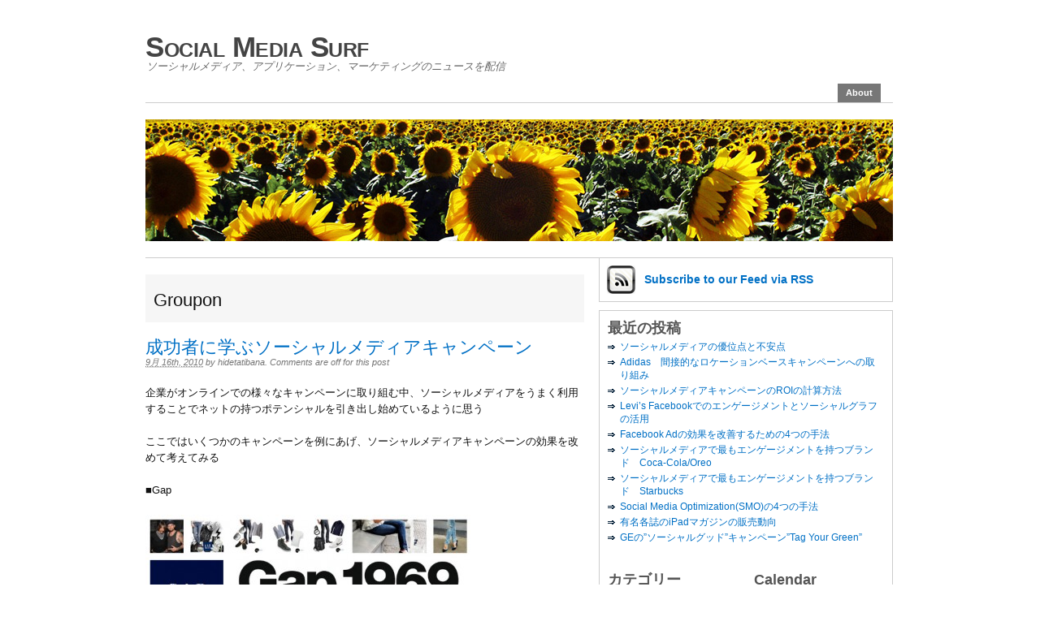

--- FILE ---
content_type: text/html; charset=UTF-8
request_url: http://smsurf.app-rox.com/tag/groupon/
body_size: 35248
content:
<!DOCTYPE html PUBLIC "-//W3C//DTD XHTML 1.0 Transitional//EN" "http://www.w3.org/TR/xhtml1/DTD/xhtml1-transitional.dtd">
<html xmlns="http://www.w3.org/1999/xhtml" lang="ja">
<head profile="http://gmpg.org/xfn/11">

	<meta http-equiv="Content-Type" content="text/html; charset=UTF-8" />
	<title>   Groupon &#8211; Social Media Surf</title>

	<link rel="stylesheet" href="http://smsurf.app-rox.com/wp-content/themes/primepress/style.css" type="text/css" media="screen" />
	<link rel="stylesheet" href="http://smsurf.app-rox.com/wp-content/themes/primepress/custom.css" type="text/css" media="screen" />
	<!--[if lte IE 6]>	<link rel="stylesheet" type="text/css" href="http://smsurf.app-rox.com/wp-content/themes/primepress/library/ie6.css" /><![endif]-->
	<link rel="pingback" href="http://smsurf.app-rox.com/xmlrpc.php" />
	
	
	<meta name='robots' content='max-image-preview:large' />
<link rel="alternate" type="application/rss+xml" title="Social Media Surf &raquo; フィード" href="http://smsurf.app-rox.com/feed/" />
<link rel="alternate" type="application/rss+xml" title="Social Media Surf &raquo; コメントフィード" href="http://smsurf.app-rox.com/comments/feed/" />
<link rel="alternate" type="application/rss+xml" title="Social Media Surf &raquo; Groupon タグのフィード" href="http://smsurf.app-rox.com/tag/groupon/feed/" />
		<!-- This site uses the Google Analytics by MonsterInsights plugin v7.16.2 - Using Analytics tracking - https://www.monsterinsights.com/ -->
		<!-- Note: MonsterInsights is not currently configured on this site. The site owner needs to authenticate with Google Analytics in the MonsterInsights settings panel. -->
					<!-- No UA code set -->
				<!-- / Google Analytics by MonsterInsights -->
		<script type="text/javascript">
window._wpemojiSettings = {"baseUrl":"https:\/\/s.w.org\/images\/core\/emoji\/14.0.0\/72x72\/","ext":".png","svgUrl":"https:\/\/s.w.org\/images\/core\/emoji\/14.0.0\/svg\/","svgExt":".svg","source":{"concatemoji":"http:\/\/smsurf.app-rox.com\/wp-includes\/js\/wp-emoji-release.min.js?ver=6.2.8"}};
/*! This file is auto-generated */
!function(e,a,t){var n,r,o,i=a.createElement("canvas"),p=i.getContext&&i.getContext("2d");function s(e,t){p.clearRect(0,0,i.width,i.height),p.fillText(e,0,0);e=i.toDataURL();return p.clearRect(0,0,i.width,i.height),p.fillText(t,0,0),e===i.toDataURL()}function c(e){var t=a.createElement("script");t.src=e,t.defer=t.type="text/javascript",a.getElementsByTagName("head")[0].appendChild(t)}for(o=Array("flag","emoji"),t.supports={everything:!0,everythingExceptFlag:!0},r=0;r<o.length;r++)t.supports[o[r]]=function(e){if(p&&p.fillText)switch(p.textBaseline="top",p.font="600 32px Arial",e){case"flag":return s("\ud83c\udff3\ufe0f\u200d\u26a7\ufe0f","\ud83c\udff3\ufe0f\u200b\u26a7\ufe0f")?!1:!s("\ud83c\uddfa\ud83c\uddf3","\ud83c\uddfa\u200b\ud83c\uddf3")&&!s("\ud83c\udff4\udb40\udc67\udb40\udc62\udb40\udc65\udb40\udc6e\udb40\udc67\udb40\udc7f","\ud83c\udff4\u200b\udb40\udc67\u200b\udb40\udc62\u200b\udb40\udc65\u200b\udb40\udc6e\u200b\udb40\udc67\u200b\udb40\udc7f");case"emoji":return!s("\ud83e\udef1\ud83c\udffb\u200d\ud83e\udef2\ud83c\udfff","\ud83e\udef1\ud83c\udffb\u200b\ud83e\udef2\ud83c\udfff")}return!1}(o[r]),t.supports.everything=t.supports.everything&&t.supports[o[r]],"flag"!==o[r]&&(t.supports.everythingExceptFlag=t.supports.everythingExceptFlag&&t.supports[o[r]]);t.supports.everythingExceptFlag=t.supports.everythingExceptFlag&&!t.supports.flag,t.DOMReady=!1,t.readyCallback=function(){t.DOMReady=!0},t.supports.everything||(n=function(){t.readyCallback()},a.addEventListener?(a.addEventListener("DOMContentLoaded",n,!1),e.addEventListener("load",n,!1)):(e.attachEvent("onload",n),a.attachEvent("onreadystatechange",function(){"complete"===a.readyState&&t.readyCallback()})),(e=t.source||{}).concatemoji?c(e.concatemoji):e.wpemoji&&e.twemoji&&(c(e.twemoji),c(e.wpemoji)))}(window,document,window._wpemojiSettings);
</script>
<style type="text/css">
img.wp-smiley,
img.emoji {
	display: inline !important;
	border: none !important;
	box-shadow: none !important;
	height: 1em !important;
	width: 1em !important;
	margin: 0 0.07em !important;
	vertical-align: -0.1em !important;
	background: none !important;
	padding: 0 !important;
}
</style>
	<link rel='stylesheet' id='wp-block-library-css' href='http://smsurf.app-rox.com/wp-includes/css/dist/block-library/style.min.css?ver=6.2.8' type='text/css' media='all' />
<link rel='stylesheet' id='classic-theme-styles-css' href='http://smsurf.app-rox.com/wp-includes/css/classic-themes.min.css?ver=6.2.8' type='text/css' media='all' />
<style id='global-styles-inline-css' type='text/css'>
body{--wp--preset--color--black: #000000;--wp--preset--color--cyan-bluish-gray: #abb8c3;--wp--preset--color--white: #ffffff;--wp--preset--color--pale-pink: #f78da7;--wp--preset--color--vivid-red: #cf2e2e;--wp--preset--color--luminous-vivid-orange: #ff6900;--wp--preset--color--luminous-vivid-amber: #fcb900;--wp--preset--color--light-green-cyan: #7bdcb5;--wp--preset--color--vivid-green-cyan: #00d084;--wp--preset--color--pale-cyan-blue: #8ed1fc;--wp--preset--color--vivid-cyan-blue: #0693e3;--wp--preset--color--vivid-purple: #9b51e0;--wp--preset--gradient--vivid-cyan-blue-to-vivid-purple: linear-gradient(135deg,rgba(6,147,227,1) 0%,rgb(155,81,224) 100%);--wp--preset--gradient--light-green-cyan-to-vivid-green-cyan: linear-gradient(135deg,rgb(122,220,180) 0%,rgb(0,208,130) 100%);--wp--preset--gradient--luminous-vivid-amber-to-luminous-vivid-orange: linear-gradient(135deg,rgba(252,185,0,1) 0%,rgba(255,105,0,1) 100%);--wp--preset--gradient--luminous-vivid-orange-to-vivid-red: linear-gradient(135deg,rgba(255,105,0,1) 0%,rgb(207,46,46) 100%);--wp--preset--gradient--very-light-gray-to-cyan-bluish-gray: linear-gradient(135deg,rgb(238,238,238) 0%,rgb(169,184,195) 100%);--wp--preset--gradient--cool-to-warm-spectrum: linear-gradient(135deg,rgb(74,234,220) 0%,rgb(151,120,209) 20%,rgb(207,42,186) 40%,rgb(238,44,130) 60%,rgb(251,105,98) 80%,rgb(254,248,76) 100%);--wp--preset--gradient--blush-light-purple: linear-gradient(135deg,rgb(255,206,236) 0%,rgb(152,150,240) 100%);--wp--preset--gradient--blush-bordeaux: linear-gradient(135deg,rgb(254,205,165) 0%,rgb(254,45,45) 50%,rgb(107,0,62) 100%);--wp--preset--gradient--luminous-dusk: linear-gradient(135deg,rgb(255,203,112) 0%,rgb(199,81,192) 50%,rgb(65,88,208) 100%);--wp--preset--gradient--pale-ocean: linear-gradient(135deg,rgb(255,245,203) 0%,rgb(182,227,212) 50%,rgb(51,167,181) 100%);--wp--preset--gradient--electric-grass: linear-gradient(135deg,rgb(202,248,128) 0%,rgb(113,206,126) 100%);--wp--preset--gradient--midnight: linear-gradient(135deg,rgb(2,3,129) 0%,rgb(40,116,252) 100%);--wp--preset--duotone--dark-grayscale: url('#wp-duotone-dark-grayscale');--wp--preset--duotone--grayscale: url('#wp-duotone-grayscale');--wp--preset--duotone--purple-yellow: url('#wp-duotone-purple-yellow');--wp--preset--duotone--blue-red: url('#wp-duotone-blue-red');--wp--preset--duotone--midnight: url('#wp-duotone-midnight');--wp--preset--duotone--magenta-yellow: url('#wp-duotone-magenta-yellow');--wp--preset--duotone--purple-green: url('#wp-duotone-purple-green');--wp--preset--duotone--blue-orange: url('#wp-duotone-blue-orange');--wp--preset--font-size--small: 13px;--wp--preset--font-size--medium: 20px;--wp--preset--font-size--large: 36px;--wp--preset--font-size--x-large: 42px;--wp--preset--spacing--20: 0.44rem;--wp--preset--spacing--30: 0.67rem;--wp--preset--spacing--40: 1rem;--wp--preset--spacing--50: 1.5rem;--wp--preset--spacing--60: 2.25rem;--wp--preset--spacing--70: 3.38rem;--wp--preset--spacing--80: 5.06rem;--wp--preset--shadow--natural: 6px 6px 9px rgba(0, 0, 0, 0.2);--wp--preset--shadow--deep: 12px 12px 50px rgba(0, 0, 0, 0.4);--wp--preset--shadow--sharp: 6px 6px 0px rgba(0, 0, 0, 0.2);--wp--preset--shadow--outlined: 6px 6px 0px -3px rgba(255, 255, 255, 1), 6px 6px rgba(0, 0, 0, 1);--wp--preset--shadow--crisp: 6px 6px 0px rgba(0, 0, 0, 1);}:where(.is-layout-flex){gap: 0.5em;}body .is-layout-flow > .alignleft{float: left;margin-inline-start: 0;margin-inline-end: 2em;}body .is-layout-flow > .alignright{float: right;margin-inline-start: 2em;margin-inline-end: 0;}body .is-layout-flow > .aligncenter{margin-left: auto !important;margin-right: auto !important;}body .is-layout-constrained > .alignleft{float: left;margin-inline-start: 0;margin-inline-end: 2em;}body .is-layout-constrained > .alignright{float: right;margin-inline-start: 2em;margin-inline-end: 0;}body .is-layout-constrained > .aligncenter{margin-left: auto !important;margin-right: auto !important;}body .is-layout-constrained > :where(:not(.alignleft):not(.alignright):not(.alignfull)){max-width: var(--wp--style--global--content-size);margin-left: auto !important;margin-right: auto !important;}body .is-layout-constrained > .alignwide{max-width: var(--wp--style--global--wide-size);}body .is-layout-flex{display: flex;}body .is-layout-flex{flex-wrap: wrap;align-items: center;}body .is-layout-flex > *{margin: 0;}:where(.wp-block-columns.is-layout-flex){gap: 2em;}.has-black-color{color: var(--wp--preset--color--black) !important;}.has-cyan-bluish-gray-color{color: var(--wp--preset--color--cyan-bluish-gray) !important;}.has-white-color{color: var(--wp--preset--color--white) !important;}.has-pale-pink-color{color: var(--wp--preset--color--pale-pink) !important;}.has-vivid-red-color{color: var(--wp--preset--color--vivid-red) !important;}.has-luminous-vivid-orange-color{color: var(--wp--preset--color--luminous-vivid-orange) !important;}.has-luminous-vivid-amber-color{color: var(--wp--preset--color--luminous-vivid-amber) !important;}.has-light-green-cyan-color{color: var(--wp--preset--color--light-green-cyan) !important;}.has-vivid-green-cyan-color{color: var(--wp--preset--color--vivid-green-cyan) !important;}.has-pale-cyan-blue-color{color: var(--wp--preset--color--pale-cyan-blue) !important;}.has-vivid-cyan-blue-color{color: var(--wp--preset--color--vivid-cyan-blue) !important;}.has-vivid-purple-color{color: var(--wp--preset--color--vivid-purple) !important;}.has-black-background-color{background-color: var(--wp--preset--color--black) !important;}.has-cyan-bluish-gray-background-color{background-color: var(--wp--preset--color--cyan-bluish-gray) !important;}.has-white-background-color{background-color: var(--wp--preset--color--white) !important;}.has-pale-pink-background-color{background-color: var(--wp--preset--color--pale-pink) !important;}.has-vivid-red-background-color{background-color: var(--wp--preset--color--vivid-red) !important;}.has-luminous-vivid-orange-background-color{background-color: var(--wp--preset--color--luminous-vivid-orange) !important;}.has-luminous-vivid-amber-background-color{background-color: var(--wp--preset--color--luminous-vivid-amber) !important;}.has-light-green-cyan-background-color{background-color: var(--wp--preset--color--light-green-cyan) !important;}.has-vivid-green-cyan-background-color{background-color: var(--wp--preset--color--vivid-green-cyan) !important;}.has-pale-cyan-blue-background-color{background-color: var(--wp--preset--color--pale-cyan-blue) !important;}.has-vivid-cyan-blue-background-color{background-color: var(--wp--preset--color--vivid-cyan-blue) !important;}.has-vivid-purple-background-color{background-color: var(--wp--preset--color--vivid-purple) !important;}.has-black-border-color{border-color: var(--wp--preset--color--black) !important;}.has-cyan-bluish-gray-border-color{border-color: var(--wp--preset--color--cyan-bluish-gray) !important;}.has-white-border-color{border-color: var(--wp--preset--color--white) !important;}.has-pale-pink-border-color{border-color: var(--wp--preset--color--pale-pink) !important;}.has-vivid-red-border-color{border-color: var(--wp--preset--color--vivid-red) !important;}.has-luminous-vivid-orange-border-color{border-color: var(--wp--preset--color--luminous-vivid-orange) !important;}.has-luminous-vivid-amber-border-color{border-color: var(--wp--preset--color--luminous-vivid-amber) !important;}.has-light-green-cyan-border-color{border-color: var(--wp--preset--color--light-green-cyan) !important;}.has-vivid-green-cyan-border-color{border-color: var(--wp--preset--color--vivid-green-cyan) !important;}.has-pale-cyan-blue-border-color{border-color: var(--wp--preset--color--pale-cyan-blue) !important;}.has-vivid-cyan-blue-border-color{border-color: var(--wp--preset--color--vivid-cyan-blue) !important;}.has-vivid-purple-border-color{border-color: var(--wp--preset--color--vivid-purple) !important;}.has-vivid-cyan-blue-to-vivid-purple-gradient-background{background: var(--wp--preset--gradient--vivid-cyan-blue-to-vivid-purple) !important;}.has-light-green-cyan-to-vivid-green-cyan-gradient-background{background: var(--wp--preset--gradient--light-green-cyan-to-vivid-green-cyan) !important;}.has-luminous-vivid-amber-to-luminous-vivid-orange-gradient-background{background: var(--wp--preset--gradient--luminous-vivid-amber-to-luminous-vivid-orange) !important;}.has-luminous-vivid-orange-to-vivid-red-gradient-background{background: var(--wp--preset--gradient--luminous-vivid-orange-to-vivid-red) !important;}.has-very-light-gray-to-cyan-bluish-gray-gradient-background{background: var(--wp--preset--gradient--very-light-gray-to-cyan-bluish-gray) !important;}.has-cool-to-warm-spectrum-gradient-background{background: var(--wp--preset--gradient--cool-to-warm-spectrum) !important;}.has-blush-light-purple-gradient-background{background: var(--wp--preset--gradient--blush-light-purple) !important;}.has-blush-bordeaux-gradient-background{background: var(--wp--preset--gradient--blush-bordeaux) !important;}.has-luminous-dusk-gradient-background{background: var(--wp--preset--gradient--luminous-dusk) !important;}.has-pale-ocean-gradient-background{background: var(--wp--preset--gradient--pale-ocean) !important;}.has-electric-grass-gradient-background{background: var(--wp--preset--gradient--electric-grass) !important;}.has-midnight-gradient-background{background: var(--wp--preset--gradient--midnight) !important;}.has-small-font-size{font-size: var(--wp--preset--font-size--small) !important;}.has-medium-font-size{font-size: var(--wp--preset--font-size--medium) !important;}.has-large-font-size{font-size: var(--wp--preset--font-size--large) !important;}.has-x-large-font-size{font-size: var(--wp--preset--font-size--x-large) !important;}
.wp-block-navigation a:where(:not(.wp-element-button)){color: inherit;}
:where(.wp-block-columns.is-layout-flex){gap: 2em;}
.wp-block-pullquote{font-size: 1.5em;line-height: 1.6;}
</style>
<link rel='stylesheet' id='monsterinsights-popular-posts-style-css' href='http://smsurf.app-rox.com/wp-content/plugins/google-analytics-for-wordpress/assets/css/frontend.min.css?ver=7.16.2' type='text/css' media='all' />
<link rel="https://api.w.org/" href="http://smsurf.app-rox.com/wp-json/" /><link rel="alternate" type="application/json" href="http://smsurf.app-rox.com/wp-json/wp/v2/tags/74" /><link rel="EditURI" type="application/rsd+xml" title="RSD" href="http://smsurf.app-rox.com/xmlrpc.php?rsd" />
<link rel="wlwmanifest" type="application/wlwmanifest+xml" href="http://smsurf.app-rox.com/wp-includes/wlwmanifest.xml" />
<meta name="generator" content="WordPress 6.2.8" />
</head>
<body class="archive tag tag-groupon tag-74 custom">
<div id="page" class="hfeed ">

	<div id="header">
		<div id="branding">
				
			<div class="homelink"><a href="http://smsurf.app-rox.com" title="Social Media Surf">Social Media Surf</a></div>
						<p class="description">ソーシャルメディア、アプリケーション、マーケティングのニュースを配信</p>
		</div>
		
		<div id="skip"><a title="Skip to content" href="#primary" accesskey="S">Skip to Content &darr;</a></div>
		
		<div class="menu"><ul>
<li class="page_item page-item-2"><a href="http://smsurf.app-rox.com/about/">About</a></li>
</ul></div>
	</div><!--#header-->
<div id="container">
	<div id="rotating">
		<img src="http://smsurf.app-rox.com/wp-content/themes/primepress/rotating.php?image=10" 
width="920" alt="Social Media Surf Rotating Header Image" title="Social Media Surf Random Header Image" />	</div>	
	<div id="primary" class="looped">
		
				
		<div class="archive-info">
			<h1 class="page-title">Groupon</h1>
					</div>
		
		
				
		<div id="post-797" class="entry post-797 post type-post status-publish format-standard hentry category-promotion tag-facebook tag-foursquare tag-groupon tag-twitter tag-video tag-viral">
			
			<h2 class="entry-title"><a href="http://smsurf.app-rox.com/2010/09/16/%e6%88%90%e5%8a%9f%e8%80%85%e3%81%ab%e5%ad%a6%e3%81%b6%e3%82%bd%e3%83%bc%e3%82%b7%e3%83%a3%e3%83%ab%e3%83%a1%e3%83%87%e3%82%a3%e3%82%a2%e3%82%ad%e3%83%a3%e3%83%b3%e3%83%9a%e3%83%bc%e3%83%b3/" rel="bookmark" title="Permalink to 成功者に学ぶソーシャルメディアキャンペーン">成功者に学ぶソーシャルメディアキャンペーン</a></h2>
			
			<div class="entry-byline">
				<a class="entry-date" rel="bookmark" title="2010-09-16T21:10:24+0900" href="http://smsurf.app-rox.com/2010/09/16/%e6%88%90%e5%8a%9f%e8%80%85%e3%81%ab%e5%ad%a6%e3%81%b6%e3%82%bd%e3%83%bc%e3%82%b7%e3%83%a3%e3%83%ab%e3%83%a1%e3%83%87%e3%82%a3%e3%82%a2%e3%82%ad%e3%83%a3%e3%83%b3%e3%83%9a%e3%83%bc%e3%83%b3/"><abbr class="updated" title="2010-09-16T21:10:24+0900">9月 16th, 2010</abbr></a>
				<address class="author vcard">by <a class="url fn" href="">hidetatibana</a>. </address>
				<span class="comments-link">Comments are off for this post</span>							</div>
			
			<div class="entry-content">
				<a href="http://smsurf.app-rox.com/2010/09/16/%e6%88%90%e5%8a%9f%e8%80%85%e3%81%ab%e5%ad%a6%e3%81%b6%e3%82%bd%e3%83%bc%e3%82%b7%e3%83%a3%e3%83%ab%e3%83%a1%e3%83%87%e3%82%a3%e3%82%a2%e3%82%ad%e3%83%a3%e3%83%b3%e3%83%9a%e3%83%bc%e3%83%b3/" title="成功者に学ぶソーシャルメディアキャンペーン"></a>				<p>企業がオンラインでの様々なキャンペーンに取り組む中、ソーシャルメディアをうまく利用することでネットの持つポテンシャルを引き出し始めているように思う</p>
<p>ここではいくつかのキャンペーンを例にあげ、ソーシャルメディアキャンペーンの効果を改めて考えてみる</p>
<p>■Gap</p>
<p><img decoding="async" class="size-thumbnail wp-image-799 alignnone" title="1gap" src="http://smsurf.app-rox.com/wp-content/uploads/2010/09/1gap-400x200.jpg" alt="gap-social-media-campaign" width="400" height="200" srcset="http://smsurf.app-rox.com/wp-content/uploads/2010/09/1gap-400x200.jpg 400w, http://smsurf.app-rox.com/wp-content/uploads/2010/09/1gap-300x150.jpg 300w, http://smsurf.app-rox.com/wp-content/uploads/2010/09/1gap.jpg 630w" sizes="(max-width: 400px) 100vw, 400px" /></p>
<p>GapのGrouponを利用したキャンペーンは多くの記事で紹介されもう概要の説明はいらないかもしれない。共同購入成立で$50分のクーポンを$25で買えるというものだが、441,000のクーポン、$11 millが販売され大きな反響をよんだ</p>
<p>GapはまたFoursquareのチェックインディスカウントキャンペーンも行なっている</p>
<p>この２つのキャンペーンで直接的な売上や口コミがソーシャルメディアキャンペーンに広がったことは大きな収穫であるが、もうひとつ大きな効果があったとシニアディレクターは述べている</p>
<p>それはGapで商品を買った人の70％が彼らのWebサイトをブラウジングし始めたこと。ブランドのサイトに集まることで消費者はGapへのブランド理解が高まり、ロイヤリティが高まっているようだ</p>
<p>直接的な効果にプラスし、サイト誘導とロイヤリティ向上のきっかけもポテンシャルとして検討できるという例かもしれない</p>
<p>■Starbucks</p>
<p><img decoding="async" loading="lazy" class="alignnone size-thumbnail wp-image-801" title="4starbucks" src="http://smsurf.app-rox.com/wp-content/uploads/2010/09/4starbucks-400x170.jpg" alt="starbucks-social-media-campaign" width="400" height="170" srcset="http://smsurf.app-rox.com/wp-content/uploads/2010/09/4starbucks-400x170.jpg 400w, http://smsurf.app-rox.com/wp-content/uploads/2010/09/4starbucks-300x128.jpg 300w, http://smsurf.app-rox.com/wp-content/uploads/2010/09/4starbucks.jpg 630w" sizes="(max-width: 400px) 100vw, 400px" /></p>
<p>Starbucksはソーシャルメディアでのキャンペーンには積極的なブランドのひとつ</p>
<p>FoursquareでのメイヤーシップやTax Dayのpromoted tweetキャンペーン、FacebookとTwitterでのフリーペーストリーデイなどさまざまなキャンペーンを展開している</p>
<p>Starbucksに習いたいのはその早さかもしれない。Foursquareやpromoted tweet、フリーコーヒーのキャンペーンいずれにおいても、まだだれも行なっていない手法やメディアをあえて利用している</p>
<p>その早いということが、ソーシャルメディア系の媒体やひいては技術系、一般のさまざまな媒体でニュース性を発揮し話題としての初速に勢いをつけている</p>
<p>ソーシャルメディアのキャンペーンでは早さと目新しさも必要な条件になってくるかもしれない</p>
<p>■Mountain Dew</p>
<p><img decoding="async" loading="lazy" class="alignnone size-thumbnail wp-image-803" title="mountaindew" src="http://smsurf.app-rox.com/wp-content/uploads/2010/09/5mountaindew-400x177.jpg" alt="mountaindew-social-media-campaign" width="400" height="177" srcset="http://smsurf.app-rox.com/wp-content/uploads/2010/09/5mountaindew-400x177.jpg 400w, http://smsurf.app-rox.com/wp-content/uploads/2010/09/5mountaindew-300x132.jpg 300w, http://smsurf.app-rox.com/wp-content/uploads/2010/09/5mountaindew.jpg 630w" sizes="(max-width: 400px) 100vw, 400px" /></p>
<p>Mountain Dewは新しいフレーバーの開発にソーシャルメディアを活用している<br />
<object classid="clsid:d27cdb6e-ae6d-11cf-96b8-444553540000" width="400" height="241" codebase="http://download.macromedia.com/pub/shockwave/cabs/flash/swflash.cab#version=6,0,40,0"><param name="allowFullScreen" value="true" /><param name="allowscriptaccess" value="always" /><param name="src" value="http://www.youtube.com/v/ajBA7t5OSAE?fs=1&amp;hl=ja_JP" /><param name="allowfullscreen" value="true" /><embed type="application/x-shockwave-flash" width="400" height="241" src="http://www.youtube.com/v/ajBA7t5OSAE?fs=1&amp;hl=ja_JP" allowscriptaccess="always" allowfullscreen="true"></embed></object></p>
<p>家庭用のお試しパック&#8221;Mountain Dew Box&#8221;を作成し、消費者へ提供をおこない、Twitterをつかいバイラルビデオキャンペーンを実施している。最終的には&#8221;<a href="http://www.dewmocracy.com/" target="_blank">DEWmocracy</a>&#8220;というキャンペーンサイトで投票を受付けフレイバーを決定している</p>
<p>このキャンペーンにより消費者による草の根的な多くの露出をソーシャルメディアを通して得ることができ、ブランドの成長をとげることができた</p>
<p>背景には洗練されたトライアルボックスの製作やディスカッションのガイド役として広告代理店のアシストが働いている。この様な工夫やシナリオの作り方でバイラルのクオリティやクオンティティも変わってくるところは注意すべき点であろう</p>
<p>ソース：Mashable <a href="http://mashable.com/2010/09/14/social-media-campaigns/" target="_blank">5 Winning Social Media Campaigns to Learn From</a></p>
			</div>
		</div><!--.entry-->
		
				
		<div id="post-277" class="entry post-277 post type-post status-publish format-standard hentry category-social-media tag-coupon tag-groupon tag-service">
			
			<h2 class="entry-title"><a href="http://smsurf.app-rox.com/2010/07/30/groupon-%e5%80%8b%e4%ba%ba%e6%83%85%e5%a0%b1%e3%82%84%e5%b1%a5%e6%ad%b4%e3%81%ab%e5%af%be%e5%bf%9c%e3%81%97%e3%81%9f%e3%83%91%e3%83%bc%e3%82%bd%e3%83%8a%e3%83%a9%e3%82%a4%e3%82%ba%e3%83%89%e3%83%87/" rel="bookmark" title="Permalink to Groupon 個人情報や履歴に対応したパーソナライズドディールを開始">Groupon 個人情報や履歴に対応したパーソナライズドディールを開始</a></h2>
			
			<div class="entry-byline">
				<a class="entry-date" rel="bookmark" title="2010-07-30T20:03:36+0900" href="http://smsurf.app-rox.com/2010/07/30/groupon-%e5%80%8b%e4%ba%ba%e6%83%85%e5%a0%b1%e3%82%84%e5%b1%a5%e6%ad%b4%e3%81%ab%e5%af%be%e5%bf%9c%e3%81%97%e3%81%9f%e3%83%91%e3%83%bc%e3%82%bd%e3%83%8a%e3%83%a9%e3%82%a4%e3%82%ba%e3%83%89%e3%83%87/"><abbr class="updated" title="2010-07-30T20:03:36+0900">7月 30th, 2010</abbr></a>
				<address class="author vcard">by <a class="url fn" href="">hidetatibana</a>. </address>
				<span class="comments-link">Comments are off for this post</span>							</div>
			
			<div class="entry-content">
				<a href="http://smsurf.app-rox.com/2010/07/30/groupon-%e5%80%8b%e4%ba%ba%e6%83%85%e5%a0%b1%e3%82%84%e5%b1%a5%e6%ad%b4%e3%81%ab%e5%af%be%e5%bf%9c%e3%81%97%e3%81%9f%e3%83%91%e3%83%bc%e3%82%bd%e3%83%8a%e3%83%a9%e3%82%a4%e3%82%ba%e3%83%89%e3%83%87/" title="Groupon 個人情報や履歴に対応したパーソナライズドディールを開始"></a>				<p>米国で格安情報を提供する&#8221;Groupon&#8221;が入力した個人情報や過去の利用履歴に対応した格安情報を提供するパーソナライズドディールのサービスを開始した</p>
<p>今までのGrouponは毎日1都市につき&#8221;1つのみ&#8221;の格安情報を提供してきたが、これからは自分の嗜好に合った格安情報をいくつか入手することが可能となる</p>
<p><a href="http://www.groupon.com/" target="_blank"><img decoding="async" loading="lazy" class="alignnone size-thumbnail wp-image-278" title="スクリーンショット（2010-07-30 19.43.06）" src="http://smsurf.app-rox.com/wp-content/uploads/2010/07/スクリーンショット（2010-07-30-19.43.06）-400x267.png" alt="groupon" width="400" height="267" srcset="http://smsurf.app-rox.com/wp-content/uploads/2010/07/スクリーンショット（2010-07-30-19.43.06）-400x267.png 400w, http://smsurf.app-rox.com/wp-content/uploads/2010/07/スクリーンショット（2010-07-30-19.43.06）-300x200.png 300w, http://smsurf.app-rox.com/wp-content/uploads/2010/07/スクリーンショット（2010-07-30-19.43.06）.png 1039w" sizes="(max-width: 400px) 100vw, 400px" /></a></p>
<p>現状ではまだその精度は高くないが、入力情報を正確にしたりサービスを使っていくうちに、より自分にあった格安情報が入手できるだろう</p>
<p>今回のGrouponの路線変更は取り扱いの要望の多さと類似したサイトが乱立したときの対策だと述べている</p>
<p>今まではどうしても女性がサイトの人気を支えがちだったが、アイテム数が増えることにより男性層もふえるのではと期待している</p>
<p>ソース：Mashable <a href="http://mashable.com/2010/07/29/groupon-personalized-deals/" target="_blank">Groupon Eyes Further Growth with Personalized Deals</a></p>
			</div>
		</div><!--.entry-->
		
				
		
	<div class="navigation">
			<span class="navleft"></span>
		<span class="navright"></span>
			</div>

		
			

	</div><!--#primary-->
	
<div id="secondary">

<div id="pp-subscribe" class="clearfix">
	<ul class="clearfix">
	<li id="pp-feed">
		<a href="http://smsurf.app-rox.com/feed/" title="Subscribe to this Feed via RSS">Subscribe <span class="email-narrow">to our Feed</span> via RSS</a>
	</li>

		</ul>
</div>
<div id="pp-sidebars" class="clearfix">

<div id="sidebar-wide" class="sidebar">
	
	<ul class="xoxo sidebar-items">
	<!--#sidebar-wide widgets start-->
		
		<!--Recent Posts Widget-->
		<li id="pp-recent-posts" class="widget widget_recent_entries">
			<h2 class="widgettitle">最近の投稿</h2>
			<ul>
					<li><a href='http://smsurf.app-rox.com/2010/11/25/%e3%82%bd%e3%83%bc%e3%82%b7%e3%83%a3%e3%83%ab%e3%83%a1%e3%83%87%e3%82%a3%e3%82%a2%e3%81%ae%e5%84%aa%e4%bd%8d%e7%82%b9%e3%81%a8%e4%b8%8d%e5%ae%89%e7%82%b9/'>ソーシャルメディアの優位点と不安点</a></li>
	<li><a href='http://smsurf.app-rox.com/2010/11/16/adidas%e3%80%80%e9%96%93%e6%8e%a5%e7%9a%84%e3%81%aa%e3%83%ad%e3%82%b1%e3%83%bc%e3%82%b7%e3%83%a7%e3%83%b3%e3%83%99%e3%83%bc%e3%82%b9%e3%82%ad%e3%83%a3%e3%83%b3%e3%83%9a%e3%83%bc%e3%83%b3%e3%81%b8/'>Adidas　間接的なロケーションベースキャンペーンへの取り組み</a></li>
	<li><a href='http://smsurf.app-rox.com/2010/11/09/%e3%82%bd%e3%83%bc%e3%82%b7%e3%83%a3%e3%83%ab%e3%83%a1%e3%83%87%e3%82%a3%e3%82%a2%e3%82%ad%e3%83%a3%e3%83%b3%e3%83%9a%e3%83%bc%e3%83%b3%e3%81%aeroi%e3%81%ae%e8%a8%88%e7%ae%97%e6%96%b9%e6%b3%95/'>ソーシャルメディアキャンペーンのROIの計算方法</a></li>
	<li><a href='http://smsurf.app-rox.com/2010/11/05/levis-facebook%e3%81%a7%e3%81%ae%e3%82%a8%e3%83%b3%e3%82%b2%e3%83%bc%e3%82%b8%e3%83%a1%e3%83%b3%e3%83%88%e3%81%a8%e3%82%bd%e3%83%bc%e3%82%b7%e3%83%a3%e3%83%ab%e3%82%b0%e3%83%a9%e3%83%95%e3%81%ae/'>Levi&#8217;s Facebookでのエンゲージメントとソーシャルグラフの活用</a></li>
	<li><a href='http://smsurf.app-rox.com/2010/11/04/facebook-ad%e3%81%ae%e5%8a%b9%e6%9e%9c%e3%82%92%e6%94%b9%e5%96%84%e3%81%99%e3%82%8b%e3%81%9f%e3%82%81%e3%81%ae4%e3%81%a4%e3%81%ae%e6%89%8b%e6%b3%95/'>Facebook Adの効果を改善するための4つの手法</a></li>
	<li><a href='http://smsurf.app-rox.com/2010/10/29/%e3%82%bd%e3%83%bc%e3%82%b7%e3%83%a3%e3%83%ab%e3%83%a1%e3%83%87%e3%82%a3%e3%82%a2%e3%81%a7%e3%82%a8%e3%83%b3%e3%82%b2%e3%83%bc%e3%82%b8%e3%83%a1%e3%83%b3%e3%83%88-coke-oreo/'>ソーシャルメディアで最もエンゲージメントを持つブランド　Coca-Cola/Oreo</a></li>
	<li><a href='http://smsurf.app-rox.com/2010/10/27/%e3%82%bd%e3%83%bc%e3%82%b7%e3%83%a3%e3%83%ab%e3%83%a1%e3%83%87%e3%82%a3%e3%82%a2%e3%81%a7%e3%82%a8%e3%83%b3%e3%82%b2%e3%83%bc%e3%82%b8%e3%83%a1%e3%83%b3%e3%83%88-starbucks/'>ソーシャルメディアで最もエンゲージメントを持つブランド　Starbucks</a></li>
	<li><a href='http://smsurf.app-rox.com/2010/10/25/social-media-optimizationsmo%e3%81%ae4%e3%81%a4%e3%81%ae%e6%89%8b%e6%b3%95/'>Social Media Optimization(SMO)の4つの手法</a></li>
	<li><a href='http://smsurf.app-rox.com/2010/10/23/%e6%9c%89%e5%90%8d%e5%90%84%e8%aa%8c%e3%81%aeipad%e3%83%9e%e3%82%ac%e3%82%b8%e3%83%b3%e3%81%ae%e8%b2%a9%e5%a3%b2%e5%8b%95%e5%90%91/'>有名各誌のiPadマガジンの販売動向</a></li>
	<li><a href='http://smsurf.app-rox.com/2010/10/22/ge%e3%81%ae%e3%82%bd%e3%83%bc%e3%82%b7%e3%83%a3%e3%83%ab%e3%82%b0%e3%83%83%e3%83%89%e3%82%ad%e3%83%a3%e3%83%b3%e3%83%9a%e3%83%bc%e3%83%b3tag-your-green/'>GEの&#8221;ソーシャルグッド&#8221;キャンペーン&#8221;Tag Your Green&#8221;</a></li>
			</ul>
		</li>
		
	<!--#sidebar-wide widgets end-->
	</ul>

</div><!--#sidebar-wide-->
<div id="sidebar-1" class="sidebar">

	<ul class="xoxo sidebar-items">
	<!--sidebar-1 widgets start-->
		
		<!--Categories Widget-->
		<li class="widget widget_categories"><h2 class="widgettitle">カテゴリー</h2>
			<ul>
					<li class="cat-item cat-item-8"><a href="http://smsurf.app-rox.com/category/application/">application</a>
</li>
	<li class="cat-item cat-item-3"><a href="http://smsurf.app-rox.com/category/promotion/">promotion</a>
</li>
	<li class="cat-item cat-item-34"><a href="http://smsurf.app-rox.com/category/social-media/">Social Media</a>
</li>
			</ul>

			</li>		
		<!--Archives Widget-->
		<li class="widget widget_archive"><h2 class="widgettitle">アーカイブ</h2>
			<ul>
					<li><a href='http://smsurf.app-rox.com/2010/11/'>2010年11月</a></li>
	<li><a href='http://smsurf.app-rox.com/2010/10/'>2010年10月</a></li>
	<li><a href='http://smsurf.app-rox.com/2010/09/'>2010年9月</a></li>
	<li><a href='http://smsurf.app-rox.com/2010/08/'>2010年8月</a></li>
	<li><a href='http://smsurf.app-rox.com/2010/07/'>2010年7月</a></li>
	<li><a href='http://smsurf.app-rox.com/2010/06/'>2010年6月</a></li>
			</ul>

			</li>		
	<!--sidebar-1 widgets end-->
	</ul>

</div><!--#sidebar-1--><div id="sidebar-2" class="sidebar">
	
	<ul class="xoxo sidebar-items">
	<!--sidebar-2 widgets start-->
		
		<!--Calendar Widget-->
		<li class="widget widget_calendar"><h2 class="widgettitle">Calendar</h2><div id="calendar_wrap" class="calendar_wrap"><table id="wp-calendar" class="wp-calendar-table">
	<caption>2026年1月</caption>
	<thead>
	<tr>
		<th scope="col" title="日曜日">日</th>
		<th scope="col" title="月曜日">月</th>
		<th scope="col" title="火曜日">火</th>
		<th scope="col" title="水曜日">水</th>
		<th scope="col" title="木曜日">木</th>
		<th scope="col" title="金曜日">金</th>
		<th scope="col" title="土曜日">土</th>
	</tr>
	</thead>
	<tbody>
	<tr>
		<td colspan="4" class="pad">&nbsp;</td><td>1</td><td>2</td><td>3</td>
	</tr>
	<tr>
		<td>4</td><td>5</td><td>6</td><td>7</td><td>8</td><td>9</td><td>10</td>
	</tr>
	<tr>
		<td>11</td><td>12</td><td>13</td><td>14</td><td>15</td><td>16</td><td>17</td>
	</tr>
	<tr>
		<td id="today">18</td><td>19</td><td>20</td><td>21</td><td>22</td><td>23</td><td>24</td>
	</tr>
	<tr>
		<td>25</td><td>26</td><td>27</td><td>28</td><td>29</td><td>30</td><td>31</td>
	</tr>
	</tbody>
	</table><nav aria-label="前と次の月" class="wp-calendar-nav">
		<span class="wp-calendar-nav-prev"><a href="http://smsurf.app-rox.com/2010/11/">&laquo; 11月</a></span>
		<span class="pad">&nbsp;</span>
		<span class="wp-calendar-nav-next">&nbsp;</span>
	</nav></div></li>		
		<!--Pages Widget-->
		<li class="widget widget_pages"><h2 class="widgettitle">固定ページ</h2>
			<ul>
				<li class="page_item page-item-2"><a href="http://smsurf.app-rox.com/about/">About</a></li>
			</ul>

			</li>		
		<!--Meta Widget-->
		<li class="widget widget_meta"><h2 class="widgettitle">メタ情報</h2>
		<ul>
						<li><a href="http://smsurf.app-rox.com/wp-login.php">ログイン</a></li>
			<li><a href="http://smsurf.app-rox.com/feed/">投稿フィード</a></li>
			<li><a href="http://smsurf.app-rox.com/comments/feed/">コメントフィード</a></li>

			<li><a href="https://ja.wordpress.org/">WordPress.org</a></li>
		</ul>

		</li>		
	<!--sidebar-2 widgets end-->
	</ul>

</div><!--#sidebar-2-->
</div><!--#pp-sidebars-->

</div><!--#secondary-->
	<div id="footer">
		<p class="left">&#169; 2026 <strong>Social Media Surf</strong> | Powered by <strong><a href="http://wordpress.org/">WordPress</a></strong></p>
		<p class="right">A <strong><a href="http://www.techtrot.com/primepress/" title="PrimePress theme homepage">WordPress theme</a></strong> by <strong>Ravi Varma</strong></p>
	</div><!--#footer-->

</div><!--#container-->	
	
</div><!--#page-->
</body>
</html>